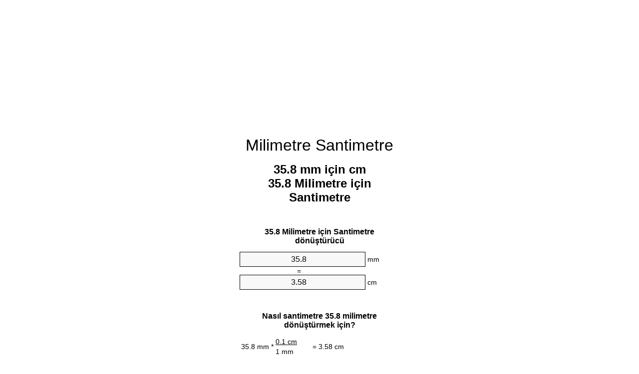

--- FILE ---
content_type: text/html
request_url: https://mm-to-cm.appspot.com/8/tr/35.8-milimetre-santimetre.html
body_size: 6218
content:
<!DOCTYPE html><html dir="ltr" lang="tr"><head><meta charset="utf-8"><title>35.8 Milimetre için Santimetre birim dönüştürücü | 35.8 mm için cm birim dönüştürücü</title> <meta name="description" content="35.8 mm için cm (35.8 milimetre için santimetre) birim dönüştürücü. Convert 35.8 Milimetre için Santimetre with formula, common uzunlukları conversion, conversion tables and more."> <meta name="keywords" content="35.8 Milimetre için Santimetre, 35.8 mm için cm, 35.8 mm için Santimetre"><meta name="viewport" content="width=device-width, initial-scale=1, maximum-scale=1, user-scalable=0"><link rel="icon" type="image/x-icon" href="https://mm-to-cm.appspot.com/favicon.ico"><link rel="shortcut icon" type="image/x-icon" href="https://mm-to-cm.appspot.com/favicon.ico"><link rel="icon" type="image/gif" href="https://mm-to-cm.appspot.com/favicon.gif"><link rel="icon" type="image/png" href="https://mm-to-cm.appspot.com/favicon.png"><link rel="apple-touch-icon" href="https://mm-to-cm.appspot.com/apple-touch-icon.png"><link rel="apple-touch-icon" href="https://mm-to-cm.appspot.com/apple-touch-icon-57x57.png" sizes="57x57"><link rel="apple-touch-icon" href="https://mm-to-cm.appspot.com/apple-touch-icon-60x60.png" sizes="60x60"><link rel="apple-touch-icon" href="https://mm-to-cm.appspot.com/apple-touch-icon-72x72.png" sizes="72x72"><link rel="apple-touch-icon" href="https://mm-to-cm.appspot.com/apple-touch-icon-76x76.png" sizes="76x76"><link rel="apple-touch-icon" href="https://mm-to-cm.appspot.com/apple-touch-icon-114x114.png" sizes="114x114"><link rel="apple-touch-icon" href="https://mm-to-cm.appspot.com/apple-touch-icon-120x120.png" sizes="120x120"><link rel="apple-touch-icon" href="https://mm-to-cm.appspot.com/apple-touch-icon-128x128.png" sizes="128x128"><link rel="apple-touch-icon" href="https://mm-to-cm.appspot.com/apple-touch-icon-144x144.png" sizes="144x144"><link rel="apple-touch-icon" href="https://mm-to-cm.appspot.com/apple-touch-icon-152x152.png" sizes="152x152"><link rel="apple-touch-icon" href="https://mm-to-cm.appspot.com/apple-touch-icon-180x180.png" sizes="180x180"><link rel="apple-touch-icon" href="https://mm-to-cm.appspot.com/apple-touch-icon-precomposed.png"><link rel="icon" type="image/png" href="https://mm-to-cm.appspot.com/favicon-16x16.png" sizes="16x16"><link rel="icon" type="image/png" href="https://mm-to-cm.appspot.com/favicon-32x32.png" sizes="32x32"><link rel="icon" type="image/png" href="https://mm-to-cm.appspot.com/favicon-96x96.png" sizes="96x96"><link rel="icon" type="image/png" href="https://mm-to-cm.appspot.com/favicon-160x160.png" sizes="160x160"><link rel="icon" type="image/png" href="https://mm-to-cm.appspot.com/favicon-192x192.png" sizes="192x192"><link rel="icon" type="image/png" href="https://mm-to-cm.appspot.com/favicon-196x196.png" sizes="196x196"><link rel="alternate" href="https://mm-to-cm.appspot.com/35.8-mm-to-cm.html" hreflang="en"><link rel="alternate" href="https://mm-to-cm.appspot.com/0/bg/35.8-milimetur-v-santimetur.html" hreflang="bg"><link rel="alternate" href="https://mm-to-cm.appspot.com/0/cs/35.8-milimetr-na-centimetr.html" hreflang="cs"><link rel="alternate" href="https://mm-to-cm.appspot.com/0/da/35.8-nillimeter-til-centimeter.html" hreflang="da"><link rel="alternate" href="https://mm-to-cm.appspot.com/0/de/35.8-millimeter-in-zentimeter.html" hreflang="de"><link rel="alternate" href="https://mm-to-cm.appspot.com/1/el/35.8-chiliostometro-se-ekatostometro.html" hreflang="el"><link rel="alternate" href="https://mm-to-cm.appspot.com/1/es/35.8-milimetro-en-centimetro.html" hreflang="es"><link rel="alternate" href="https://mm-to-cm.appspot.com/1/et/35.8-millimeeter-et-sentimeeter.html" hreflang="et"><link rel="alternate" href="https://mm-to-cm.appspot.com/1/fi/35.8-millimetri-senttimetri.html" hreflang="fi"><link rel="alternate" href="https://mm-to-cm.appspot.com/2/fr/35.8-millimetre-en-centimetre.html" hreflang="fr"><link rel="alternate" href="https://mm-to-cm.appspot.com/2/hr/35.8-milimetar-u-centimetar.html" hreflang="hr"><link rel="alternate" href="https://mm-to-cm.appspot.com/2/hu/35.8-millimeter-centimeter.html" hreflang="hu"><link rel="alternate" href="https://mm-to-cm.appspot.com/2/it/35.8-millimetro-in-centimetro.html" hreflang="it"><link rel="alternate" href="https://mm-to-cm.appspot.com/3/lt/35.8-milimetras-iki-centimetras.html" hreflang="lt"><link rel="alternate" href="https://mm-to-cm.appspot.com/3/mt/35.8-millimetru-fil-centimetru.html" hreflang="mt"><link rel="alternate" href="https://mm-to-cm.appspot.com/3/nl/35.8-millimeter-naar-centimeter.html" hreflang="nl"><link rel="alternate" href="https://mm-to-cm.appspot.com/3/pl/35.8-milimetr-na-centymetr.html" hreflang="pl"><link rel="alternate" href="https://mm-to-cm.appspot.com/4/pt/35.8-milimetro-em-centimetro.html" hreflang="pt"><link rel="alternate" href="https://mm-to-cm.appspot.com/4/ro/35.8-milimetru-in-centimetru.html" hreflang="ro"><link rel="alternate" href="https://mm-to-cm.appspot.com/4/sk/35.8-milimeter-na-centimeter.html" hreflang="sk"><link rel="alternate" href="https://mm-to-cm.appspot.com/4/sv/35.8-millimeter-till-centimeter.html" hreflang="sv"><link rel="alternate" href="https://mm-to-cm.appspot.com/5/af/35.8-millimeter-in-sentimeter.html" hreflang="af"><link rel="alternate" href="https://mm-to-cm.appspot.com/5/ar/35.8-mm-to-cm.html" hreflang="ar"><link rel="alternate" href="https://mm-to-cm.appspot.com/5/az/35.8-millimetr-santimetr.html" hreflang="az"><link rel="alternate" href="https://mm-to-cm.appspot.com/5/bn/35.8-mm-to-cm.html" hreflang="bn"><link rel="alternate" href="https://mm-to-cm.appspot.com/6/ca/35.8-millimetre-a-centimetre.html" hreflang="ca"><link rel="alternate" href="https://mm-to-cm.appspot.com/6/hi/35.8-mm-to-cm.html" hreflang="hi"><link rel="alternate" href="https://mm-to-cm.appspot.com/6/id/35.8-milimeter-ke-sentimeter.html" hreflang="id"><link rel="alternate" href="https://mm-to-cm.appspot.com/6/ja/35.8-mm-to-cm.html" hreflang="ja"><link rel="alternate" href="https://mm-to-cm.appspot.com/7/ko/35.8-mm-to-cm.html" hreflang="ko"><link rel="alternate" href="https://mm-to-cm.appspot.com/7/no/35.8-millimeter-til-centimeter.html" hreflang="no"><link rel="alternate" href="https://mm-to-cm.appspot.com/7/ru/35.8-millimetr-v-santimetr.html" hreflang="ru"><link rel="alternate" href="https://mm-to-cm.appspot.com/7/sl/35.8-milimeter-v-centimeter.html" hreflang="sl"><link rel="alternate" href="https://mm-to-cm.appspot.com/8/sq/35.8-milimetri-ne-centimetri.html" hreflang="sq"><link rel="alternate" href="https://mm-to-cm.appspot.com/8/th/35.8-mm-to-cm.html" hreflang="th"><link rel="alternate" href="https://mm-to-cm.appspot.com/8/gu/35.8-mm-to-cm.html" hreflang="gu"><link rel="alternate" href="https://mm-to-cm.appspot.com/8/tr/35.8-milimetre-santimetre.html" hreflang="tr"><link rel="alternate" href="https://mm-to-cm.appspot.com/9/uk/35.8-milimetr-v-santymetr.html" hreflang="uk"><link rel="alternate" href="https://mm-to-cm.appspot.com/9/vi/35.8-milimet-sang-xentimet.html" hreflang="vi"><link rel="alternate" href="https://mm-to-cm.appspot.com/9/zhs/35.8-mm-to-cm.html" hreflang="zh-Hans"><link rel="alternate" href="https://mm-to-cm.appspot.com/9/zht/35.8-mm-to-cm.html" hreflang="zh-Hant"><link rel="alternate" href="https://mm-to-cm.appspot.com/10/engb/35.8-millimetre-to-centimetre.html" hreflang="en-GB"><link rel="canonical" href="https://mm-to-cm.appspot.com/8/tr/35.8-milimetre-santimetre.html">  <meta name="robots" content="index,follow"> <style type="text/css">*{font-family:arial,sans-serif;-webkit-appearance:none;-webkit-touch-callout:none;font-size:14px}body{margin:0;padding:0}.wrapper{width:320px;overflow:hidden;margin:0 auto;background-color:#fff}.ad_1{position:absolute;top:5px;left:calc(50% - 480px);padding:0;margin:0;width:300px;height:600px;overflow:hidden}.ad_2{padding:0;margin:0;width:320px;height:100px;overflow:hidden}.ad_3{padding:0;margin:0;width:320px;height:250px;overflow:hidden}.ad_4{padding:0;margin:0;width:320px;height:250px;display:none;overflow:hidden}.adsense_1{width:300px;height:600px;display:inline-block}.adsense_2{width:320px;height:100px;display:inline-block}.adsense_3{width:300px;height:250px;display:inline-block}.adsense_4{width:300px;height:250px;display:none}.header{overflow:hidden;text-align:center;padding-top:20px}.header a,.header a:active,.header a:hover{font-size:32px;color:#000;text-align:center;text-decoration:none}h1,h2{width:100%;text-align:center;font-weight:bold}h1,h1 span{font-size:24px}h2{font-size:16px;padding-top:30px}img{padding-left:5px;width:310px;height:705px}.text{padding:0 5px 5px 5px}.text a,.text a:hover,.text a:active{color:#005dab}.link_list,.footer ol{list-style:none;padding:0}.link_list li,.footer ol li{width:310px;padding:5px}.link_list li h3{padding:0;margin:0}.link_list li a,.link_list li a:hover,.link_list li a:active,.footer ol li a,.footer ol li a:hover,.footer ol li a:active,.footer ol li span{display:block;padding:5px 0 5px 0;color:#000;text-decoration:none}.link_list li a:hover,.footer ol li a:hover{text-decoration:underline}.link_list li a:after{content:"〉";float:right}input{width:240px;text-align:center;background-color:#f8f8f8;border:1px solid #000;padding:5px;font-size:16px}.center{padding-left:115px}.underline{text-decoration:underline;width:70px}.center1{text-align:center}.left{text-align:left}.right{text-align:right}.common,.common th,.common td{border:1px solid #000;border-collapse:collapse;padding:5px;width:300px}.common th{background-color:#cecece}.common td{width:50%;font-size:12px}.conversion{margin-bottom:20px}.b1{background-color:#f8f8f8}.footer{overflow:hidden;background-color:#dcdcdc;margin-top:30px}.footer ol li,.footer ol li a,.footer ol li span{text-align:center;color:#666}@media(min-width:759px) and (max-width:1014px){.ad_1{width:160px;left:calc(50% - 340px)}.adsense_1{width:160px}}@media(max-width:758px){.ad_1,.adsense_1{display:none}.ad_4,.adsense_4{display:inline-block}}</style><script type="text/javascript">function roundNumber(a,b){return Math.round(Math.round(a*Math.pow(10,b+1))/Math.pow(10,1))/Math.pow(10,b)}function convert(e,a,d,f){var c=document.getElementById(e).value;var b="";if(c!=""){if(!isNaN(c)){b=roundNumber(c*d,f)}}if(document.getElementById(a).hasAttribute("value")){document.getElementById(a).value=b}else{document.getElementById(a).textContent=b}};</script><script type="application/ld+json">
        {
            "@context": "http://schema.org",
            "@type": "WebSite",
            "name": "Milimetre Santimetre",
            "url": "https://mm-to-cm.appspot.com/8/tr/"
        }
    </script><script type="application/ld+json">
        {
            "@context": "http://schema.org",
            "@type": "BreadcrumbList",
            "itemListElement":
            [
                {
                    "@type": "ListItem",
                    "position": 1,
                    "item":
                    {
                        "@id": "https://mm-to-cm.appspot.com/8/tr/35.8-milimetre-santimetre.html",
                        "name": "35.8 Milimetre"
                    }
                }
            ]
        }
    </script> </head><body><div class="wrapper"><div class="ad_2"><script async src="//pagead2.googlesyndication.com/pagead/js/adsbygoogle.js"></script><ins class="adsbygoogle adsense_2" data-ad-client="ca-pub-5743809677409270" data-ad-slot="5151355547" data-ad-format="auto"></ins><script>(adsbygoogle=window.adsbygoogle||[]).push({});</script></div><div class="header"><header><a title="Milimetre Santimetre Birim Dönüştürücü" href="https://mm-to-cm.appspot.com/8/tr/">Milimetre Santimetre</a></header></div><div><h1>35.8 mm için cm<br>35.8 Milimetre için Santimetre</h1></div><div><div><h2>35.8 Milimetre için Santimetre dönüştürücü</h2></div><div><form><div><input id="from" type="number" min="0" max="1000000000000" step="any" placeholder="1" onkeyup="convert('from', 'to', 0.1, 10);" onchange="convert('from', 'to', 0.1, 10);" value="35.8">&nbsp;<span class="unit">mm</span></div><div class="center">=</div><div><input id="to" type="number" min="0" max="1000000000000" step="any" placeholder="1" onkeyup="convert('to', 'from', 10.0, 10);" onchange="convert('to', 'from', 10.0, 10);" value="3.58">&nbsp;<span class="unit">cm</span></div></form></div></div><div><div><h2>Nasıl santimetre 35.8 milimetre dönüştürmek için?</h2></div><div><table><tr><td class="right" rowspan="2">35.8&nbsp;mm *</td><td class="underline">0.1&nbsp;cm</td><td class="left" rowspan="2">=&nbsp;3.58&nbsp;cm</td></tr><tr><td>1 mm</td></tr></table></div></div><div class="ad_3"><script async src="//pagead2.googlesyndication.com/pagead/js/adsbygoogle.js"></script><ins class="adsbygoogle adsense_3" data-ad-client="ca-pub-5743809677409270" data-ad-slot="6628088740" data-ad-format="auto"></ins><script>(adsbygoogle=window.adsbygoogle||[]).push({});</script></div><div><div><h2>Ortak uzunlukları 35.8 mm dönüştürmek</h2></div><div><table class="common"><tr><th>Ölçü birimleri</th><th>Uzunluk</th></tr><tr class="b1"><td>Nanometre</td><td>35800000.0 nm</td></tr><tr><td>Mikrometre</td><td>35800.0 µm</td></tr><tr class="b1"><td>Milimetre</td><td>35.8 mm</td></tr><tr><td>Santimetre</td><td>3.58 cm</td></tr><tr class="b1"><td>İnç</td><td>1.4094488189 in</td></tr><tr><td>Fit</td><td>0.1174540682 ft</td></tr><tr class="b1"><td>Yarda</td><td>0.0391513561 yd</td></tr><tr><td>Metre</td><td>0.0358 m</td></tr><tr class="b1"><td>Kilometre</td><td>3.58e-05 km</td></tr><tr><td>Mil</td><td>2.22451e-05 mi</td></tr><tr class="b1"><td>Deniz mili</td><td>1.93305e-05 nmi</td></tr></table></div></div><div class="ad_4"><script async src="//pagead2.googlesyndication.com/pagead/js/adsbygoogle.js"></script><ins class="adsbygoogle adsense_4" data-ad-client="ca-pub-5743809677409270" data-ad-slot="8104821947" data-ad-format="auto"></ins><script>(adsbygoogle=window.adsbygoogle||[]).push({});</script></div><div><div><h2>35.8 Milimetre dönüşüm tablosu</h2></div><div><img alt="35.8 Milimetre dönüşüm tablosu" src="https://mm-to-cm.appspot.com/image/35.8.png"></div></div><div><div><h2>Dahası milimetre için santimetre hesaplamaları</h2></div><div><ol class="link_list"><li class="b1"><a title="34.8 mm için cm | 34.8 Milimetre için Santimetre" href="https://mm-to-cm.appspot.com/8/tr/34.8-milimetre-santimetre.html">34.8 Milimetre için cm</a></li><li><a title="34.9 mm için cm | 34.9 Milimetre için Santimetre" href="https://mm-to-cm.appspot.com/8/tr/34.9-milimetre-santimetre.html">34.9 mm için Santimetre</a></li><li class="b1"><a title="35 mm için cm | 35 Milimetre için Santimetre" href="https://mm-to-cm.appspot.com/8/tr/35-milimetre-santimetre.html">35 mm için cm</a></li><li><a title="35.1 mm için cm | 35.1 Milimetre için Santimetre" href="https://mm-to-cm.appspot.com/8/tr/35.1-milimetre-santimetre.html">35.1 Milimetre için cm</a></li><li class="b1"><a title="35.2 mm için cm | 35.2 Milimetre için Santimetre" href="https://mm-to-cm.appspot.com/8/tr/35.2-milimetre-santimetre.html">35.2 mm için Santimetre</a></li><li><a title="35.3 mm için cm | 35.3 Milimetre için Santimetre" href="https://mm-to-cm.appspot.com/8/tr/35.3-milimetre-santimetre.html">35.3 mm için Santimetre</a></li><li class="b1"><a title="35.4 mm için cm | 35.4 Milimetre için Santimetre" href="https://mm-to-cm.appspot.com/8/tr/35.4-milimetre-santimetre.html">35.4 Milimetre için cm</a></li><li><a title="35.5 mm için cm | 35.5 Milimetre için Santimetre" href="https://mm-to-cm.appspot.com/8/tr/35.5-milimetre-santimetre.html">35.5 mm için Santimetre</a></li><li class="b1"><a title="35.6 mm için cm | 35.6 Milimetre için Santimetre" href="https://mm-to-cm.appspot.com/8/tr/35.6-milimetre-santimetre.html">35.6 mm için cm</a></li><li><a title="35.7 mm için cm | 35.7 Milimetre için Santimetre" href="https://mm-to-cm.appspot.com/8/tr/35.7-milimetre-santimetre.html">35.7 Milimetre için Santimetre</a></li><li class="b1"><a title="35.8 mm için cm | 35.8 Milimetre için Santimetre" href="https://mm-to-cm.appspot.com/8/tr/35.8-milimetre-santimetre.html">35.8 Milimetre için Santimetre</a></li><li><a title="35.9 mm için cm | 35.9 Milimetre için Santimetre" href="https://mm-to-cm.appspot.com/8/tr/35.9-milimetre-santimetre.html">35.9 mm için Santimetre</a></li><li class="b1"><a title="36 mm için cm | 36 Milimetre için Santimetre" href="https://mm-to-cm.appspot.com/8/tr/36-milimetre-santimetre.html">36 Milimetre için Santimetre</a></li><li><a title="36.1 mm için cm | 36.1 Milimetre için Santimetre" href="https://mm-to-cm.appspot.com/8/tr/36.1-milimetre-santimetre.html">36.1 Milimetre için Santimetre</a></li><li class="b1"><a title="36.2 mm için cm | 36.2 Milimetre için Santimetre" href="https://mm-to-cm.appspot.com/8/tr/36.2-milimetre-santimetre.html">36.2 Milimetre için Santimetre</a></li><li><a title="36.3 mm için cm | 36.3 Milimetre için Santimetre" href="https://mm-to-cm.appspot.com/8/tr/36.3-milimetre-santimetre.html">36.3 Milimetre için Santimetre</a></li><li class="b1"><a title="36.4 mm için cm | 36.4 Milimetre için Santimetre" href="https://mm-to-cm.appspot.com/8/tr/36.4-milimetre-santimetre.html">36.4 Milimetre için cm</a></li><li><a title="36.5 mm için cm | 36.5 Milimetre için Santimetre" href="https://mm-to-cm.appspot.com/8/tr/36.5-milimetre-santimetre.html">36.5 Milimetre için Santimetre</a></li><li class="b1"><a title="36.6 mm için cm | 36.6 Milimetre için Santimetre" href="https://mm-to-cm.appspot.com/8/tr/36.6-milimetre-santimetre.html">36.6 Milimetre için cm</a></li><li><a title="36.7 mm için cm | 36.7 Milimetre için Santimetre" href="https://mm-to-cm.appspot.com/8/tr/36.7-milimetre-santimetre.html">36.7 mm için cm</a></li><li class="b1"><a title="36.8 mm için cm | 36.8 Milimetre için Santimetre" href="https://mm-to-cm.appspot.com/8/tr/36.8-milimetre-santimetre.html">36.8 Milimetre için Santimetre</a></li></ol></div></div> <div><div><h2>Alternative spelling</h2></div><div>35.8 Milimetre içinde Santimetre, 35.8 Milimetre içine Santimetre, 35.8 mm içinde cm, 35.8 mm içine cm, 35.8 mm içinde Santimetre, 35.8 mm içine Santimetre</div></div> <div><div><h2>Diğer Diller</h2></div><div><ol class="link_list"><li class="b1"><a title="35.8 Millimeter To Centimeter Unit Converter" href="https://mm-to-cm.appspot.com/35.8-mm-to-cm.html" hreflang="en">&lrm;35.8 MM To CM</a></li><li><a title="35.8 милиметър в сантиметър преобразувател на единици" href="https://mm-to-cm.appspot.com/0/bg/35.8-milimetur-v-santimetur.html" hreflang="bg">&lrm;35.8 милиметър в сантиметър</a></li><li class="b1"><a title="35.8 Milimetr Na Centimetr Převod Jednotek" href="https://mm-to-cm.appspot.com/0/cs/35.8-milimetr-na-centimetr.html" hreflang="cs">&lrm;35.8 Milimetr Na Centimetr</a></li><li><a title="35.8 Nillimeter Til Centimeter Enhedsomregner" href="https://mm-to-cm.appspot.com/0/da/35.8-nillimeter-til-centimeter.html" hreflang="da">&lrm;35.8 Nillimeter Til Centimeter</a></li><li class="b1"><a title="35.8 Millimeter In Zentimeter Einheitenumrechner" href="https://mm-to-cm.appspot.com/0/de/35.8-millimeter-in-zentimeter.html" hreflang="de">&lrm;35.8 Millimeter In Zentimeter</a></li><li><a title="35.8 χιλιοστόμετρο σε εκατοστόμετρο μετατροπέας μονάδων" href="https://mm-to-cm.appspot.com/1/el/35.8-chiliostometro-se-ekatostometro.html" hreflang="el">&lrm;35.8 χιλιοστόμετρο σε εκατοστόμετρο</a></li><li class="b1"><a title="35.8 Milímetro En Centímetro Conversor De Unidades" href="https://mm-to-cm.appspot.com/1/es/35.8-milimetro-en-centimetro.html" hreflang="es">&lrm;35.8 Milímetro En Centímetro</a></li><li><a title="35.8 Millimeeter Et Sentimeeter Ühikuteisendi" href="https://mm-to-cm.appspot.com/1/et/35.8-millimeeter-et-sentimeeter.html" hreflang="et">&lrm;35.8 Millimeeter Et Sentimeeter</a></li><li class="b1"><a title="35.8 Millimetri Senttimetri Yksikkömuunnin" href="https://mm-to-cm.appspot.com/1/fi/35.8-millimetri-senttimetri.html" hreflang="fi">&lrm;35.8 Millimetri Senttimetri</a></li><li><a title="35.8 Millimètre En Centimètre Convertisseur D'Unités" href="https://mm-to-cm.appspot.com/2/fr/35.8-millimetre-en-centimetre.html" hreflang="fr">&lrm;35.8 Millimètre En Centimètre</a></li><li class="b1"><a title="35.8 Milimetar U Centimetar Pretvornik Jedinica" href="https://mm-to-cm.appspot.com/2/hr/35.8-milimetar-u-centimetar.html" hreflang="hr">&lrm;35.8 Milimetar U Centimetar</a></li><li><a title="35.8 Milliméter Centiméter Mértékegység Átváltó" href="https://mm-to-cm.appspot.com/2/hu/35.8-millimeter-centimeter.html" hreflang="hu">&lrm;35.8 Milliméter Centiméter</a></li><li class="b1"><a title="35.8 Millimetro In Centimetro Convertitore Di Unità" href="https://mm-to-cm.appspot.com/2/it/35.8-millimetro-in-centimetro.html" hreflang="it">&lrm;35.8 Millimetro In Centimetro</a></li><li><a title="35.8 Milimetras Iki Centimetras Vieneto Konverterio" href="https://mm-to-cm.appspot.com/3/lt/35.8-milimetras-iki-centimetras.html" hreflang="lt">&lrm;35.8 Milimetras Iki Centimetras</a></li><li class="b1"><a title="35.8 Millimetru Fil ċentimetru Konvertitur Unità" href="https://mm-to-cm.appspot.com/3/mt/35.8-millimetru-fil-centimetru.html" hreflang="mt">&lrm;35.8 Millimetru Fil ċentimetru</a></li><li><a title="35.8 Millimeter Naar Centimeter Eenheden Converter" href="https://mm-to-cm.appspot.com/3/nl/35.8-millimeter-naar-centimeter.html" hreflang="nl">&lrm;35.8 Millimeter Naar Centimeter</a></li><li class="b1"><a title="35.8 Milimetr Na Centymetr Przelicznik Jednostek" href="https://mm-to-cm.appspot.com/3/pl/35.8-milimetr-na-centymetr.html" hreflang="pl">&lrm;35.8 Milimetr Na Centymetr</a></li><li><a title="35.8 Milímetro Em Centímetro Conversor De Unidades" href="https://mm-to-cm.appspot.com/4/pt/35.8-milimetro-em-centimetro.html" hreflang="pt">&lrm;35.8 Milímetro Em Centímetro</a></li><li class="b1"><a title="35.8 Milimetru în Centimetru Convertor Unități De Măsură" href="https://mm-to-cm.appspot.com/4/ro/35.8-milimetru-in-centimetru.html" hreflang="ro">&lrm;35.8 Milimetru în Centimetru</a></li><li><a title="35.8 Milimeter Na Centimeter Konvertor Jednotiek" href="https://mm-to-cm.appspot.com/4/sk/35.8-milimeter-na-centimeter.html" hreflang="sk">&lrm;35.8 Milimeter Na Centimeter</a></li><li class="b1"><a title="35.8 Millimeter Till Centimeter Enhetsomvandlaren" href="https://mm-to-cm.appspot.com/4/sv/35.8-millimeter-till-centimeter.html" hreflang="sv">&lrm;35.8 Millimeter Till Centimeter</a></li><li><a title="35.8 Millimeter In Sentimeter Eenheid Converter" href="https://mm-to-cm.appspot.com/5/af/35.8-millimeter-in-sentimeter.html" hreflang="af">&lrm;35.8 Millimeter In Sentimeter</a></li><li class="b1"><a title="35.8 محوّل الوحدات سنتيمتر إلى مليمتر" href="https://mm-to-cm.appspot.com/5/ar/35.8-mm-to-cm.html" hreflang="ar">&rlm;35.8 سنتيمتر إلى مليمتر</a></li><li><a title="35.8 Millimetr Santimetr Vahid Converter" href="https://mm-to-cm.appspot.com/5/az/35.8-millimetr-santimetr.html" hreflang="az">&lrm;35.8 Millimetr Santimetr</a></li><li class="b1"><a title="35.8 মিলিমিটার মধ্যে সেনটিমিটার ইউনিট কনভার্টার" href="https://mm-to-cm.appspot.com/5/bn/35.8-mm-to-cm.html" hreflang="bn">&lrm;35.8 মিলিমিটার মধ্যে সেনটিমিটার</a></li><li><a title="35.8 Mil·límetre A Centímetre Convertidor D'Unitats" href="https://mm-to-cm.appspot.com/6/ca/35.8-millimetre-a-centimetre.html" hreflang="ca">&lrm;35.8 Mil·límetre A Centímetre</a></li><li class="b1"><a title="35.8 मिलीमीटर से सेंटीमीटर इकाई कन्वर्टर" href="https://mm-to-cm.appspot.com/6/hi/35.8-mm-to-cm.html" hreflang="hi">&lrm;35.8 मिलीमीटर से सेंटीमीटर</a></li><li><a title="35.8 Milimeter Ke Sentimeter Pengonversi Satuan" href="https://mm-to-cm.appspot.com/6/id/35.8-milimeter-ke-sentimeter.html" hreflang="id">&lrm;35.8 Milimeter Ke Sentimeter</a></li><li class="b1"><a title="35.8 ミリメートルセンチメートル単位換算" href="https://mm-to-cm.appspot.com/6/ja/35.8-mm-to-cm.html" hreflang="ja">&lrm;35.8 ミリメートルセンチメートル</a></li><li><a title="35.8 밀리미터 센티미터 변환기 미터" href="https://mm-to-cm.appspot.com/7/ko/35.8-mm-to-cm.html" hreflang="ko">&lrm;35.8 밀리미터 센티미터</a></li><li class="b1"><a title="35.8 Millimeter Til Centimeter Enhetskovertering" href="https://mm-to-cm.appspot.com/7/no/35.8-millimeter-til-centimeter.html" hreflang="no">&lrm;35.8 Millimeter Til Centimeter</a></li><li><a title="35.8 миллиметр в сантиметр конвертер единиц" href="https://mm-to-cm.appspot.com/7/ru/35.8-millimetr-v-santimetr.html" hreflang="ru">&lrm;35.8 миллиметр в сантиметр</a></li><li class="b1"><a title="35.8 Milimeter V Centimeter Pretvornik Enot" href="https://mm-to-cm.appspot.com/7/sl/35.8-milimeter-v-centimeter.html" hreflang="sl">&lrm;35.8 Milimeter V Centimeter</a></li><li><a title="35.8 Milimetri Në Centimetri Njësi Converter" href="https://mm-to-cm.appspot.com/8/sq/35.8-milimetri-ne-centimetri.html" hreflang="sq">&lrm;35.8 Milimetri Në Centimetri</a></li><li class="b1"><a title="35.8 มิลลิเมตรเซนติเมตรแปลงหน่วย" href="https://mm-to-cm.appspot.com/8/th/35.8-mm-to-cm.html" hreflang="th">&lrm;35.8 มิลลิเมตรเซนติเมตร</a></li><li><a title="35.8 મિલિમીટર સેન્ટીમીટર પરિવર્તક માટે ઇંચ" href="https://mm-to-cm.appspot.com/8/gu/35.8-mm-to-cm.html" hreflang="gu">&lrm;35.8 મિલિમીટર સેન્ટીમીટર</a></li><li class="b1"><a title="35.8 Milimetre Santimetre Birim Dönüştürücü" href="https://mm-to-cm.appspot.com/8/tr/35.8-milimetre-santimetre.html" hreflang="tr">&lrm;35.8 Milimetre Santimetre</a></li><li><a title="35.8 міліметр в сантиметр конвертор величин" href="https://mm-to-cm.appspot.com/9/uk/35.8-milimetr-v-santymetr.html" hreflang="uk">&lrm;35.8 міліметр в сантиметр</a></li><li class="b1"><a title="35.8 Milimét Sang Xentimét Trình Chuyển đổi đơn Vị" href="https://mm-to-cm.appspot.com/9/vi/35.8-milimet-sang-xentimet.html" hreflang="vi">&lrm;35.8 Milimét Sang Xentimét</a></li><li><a title="35.8 毫米为厘米位换算" href="https://mm-to-cm.appspot.com/9/zhs/35.8-mm-to-cm.html" hreflang="zh-Hans">&lrm;35.8 毫米为厘米</a></li><li class="b1"><a title="35.8 毫米至厘米位換算" href="https://mm-to-cm.appspot.com/9/zht/35.8-mm-to-cm.html" hreflang="zh-Hant">&lrm;35.8 毫米至厘米</a></li><li><a title="35.8 Millimetre To Centimetre Unit Converter" href="https://mm-to-cm.appspot.com/10/engb/35.8-millimetre-to-centimetre.html" hreflang="en-GB">&lrm;35.8 Millimetre To Centimetre</a></li></ol></div></div> <div class="footer"><footer><ol><li><a title="Site Haritası 0.1 - 100 | Milimetre Santimetre Birim Dönüştürücü" href="https://mm-to-cm.appspot.com/8/tr/sitemap-1.html">Site Haritası 0.1 - 100</a></li><li><a title="Site Haritası 101 - 1000 | Milimetre Santimetre Birim Dönüştürücü" href="https://mm-to-cm.appspot.com/8/tr/sitemap-2.html">Site Haritası 101 - 1000</a></li><li><a title="Site Haritası 1010 - 10000 | Milimetre Santimetre Birim Dönüştürücü" href="https://mm-to-cm.appspot.com/8/tr/sitemap-3.html">Site Haritası 1010 - 10000</a></li><li><a title="Impressum | Milimetre Santimetre Birim Dönüştürücü" href="https://mm-to-cm.appspot.com/8/tr/impressum.html" rel="nofollow">Impressum</a></li><li><span>&copy; Meta Technologies GmbH</span></li></ol></footer></div></div><div class="ad_1"><script async src="//pagead2.googlesyndication.com/pagead/js/adsbygoogle.js"></script><ins class="adsbygoogle adsense_1" data-ad-client="ca-pub-5743809677409270" data-ad-slot="3674622342" data-ad-format="auto"></ins><script>(adsbygoogle=window.adsbygoogle||[]).push({});</script></div></body></html>

--- FILE ---
content_type: text/html; charset=utf-8
request_url: https://www.google.com/recaptcha/api2/aframe
body_size: 266
content:
<!DOCTYPE HTML><html><head><meta http-equiv="content-type" content="text/html; charset=UTF-8"></head><body><script nonce="tYrXRgNBJs7tYuyzzVosWg">/** Anti-fraud and anti-abuse applications only. See google.com/recaptcha */ try{var clients={'sodar':'https://pagead2.googlesyndication.com/pagead/sodar?'};window.addEventListener("message",function(a){try{if(a.source===window.parent){var b=JSON.parse(a.data);var c=clients[b['id']];if(c){var d=document.createElement('img');d.src=c+b['params']+'&rc='+(localStorage.getItem("rc::a")?sessionStorage.getItem("rc::b"):"");window.document.body.appendChild(d);sessionStorage.setItem("rc::e",parseInt(sessionStorage.getItem("rc::e")||0)+1);localStorage.setItem("rc::h",'1768831036193');}}}catch(b){}});window.parent.postMessage("_grecaptcha_ready", "*");}catch(b){}</script></body></html>